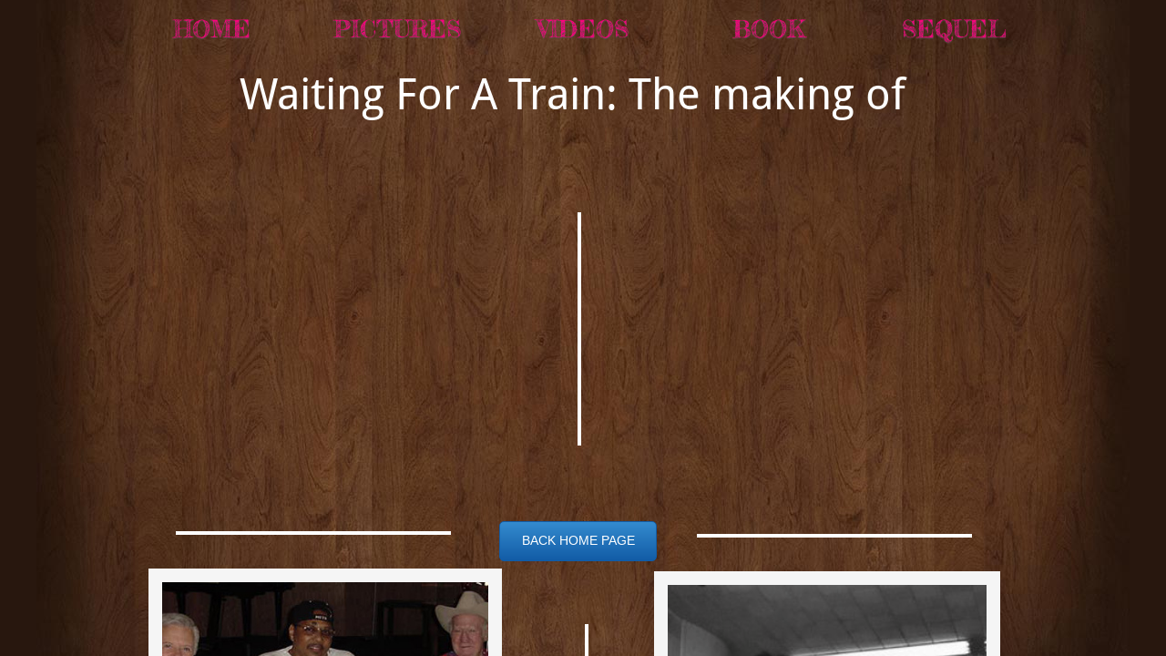

--- FILE ---
content_type: text/html; charset=utf-8
request_url: http://www.jimmierodgerssaga.com/making-of.html
body_size: 9805
content:
 <!DOCTYPE html><html lang="en" dir="ltr" data-tcc-ignore=""><head><title>Making Of</title><meta http-equiv="content-type" content="text/html; charset=UTF-8"><meta http-equiv="X-UA-Compatible" content="IE=edge,chrome=1"><link rel="stylesheet" type="text/css" href="site.css?v="><script> if (typeof ($sf) === "undefined") { $sf = { baseUrl: "https://img1.wsimg.com/wst/v7/WSB7_J_20251020_0854_WSB-20593_6210/v2", skin: "app", preload: 0, require: { jquery: "https://img1.wsimg.com/wst/v7/WSB7_J_20251020_0854_WSB-20593_6210/v2/libs/jquery/jq.js", paths: { "wsbcore": "common/wsb/core", "knockout": "libs/knockout/knockout" } } }; } </script><script id="duel" src="//img1.wsimg.com/starfield/duel/v2.5.8/duel.js?appid=O3BkA5J1#TzNCa0E1SjF2Mi41Ljdwcm9k"></script><script> define('jquery', ['jq!starfield/jquery.mod'], function(m) { return m; }); define('appconfig', [], { documentDownloadBaseUrl: 'https://nebula.wsimg.com' }); </script><meta http-equiv="Content-Location" content="making-of.html"><meta name="generator" content="Starfield Technologies; Go Daddy Website Builder 7.0.5350"><meta property="og:type" content="website"><meta property="og:title" content="Making Of"><meta property="og:site_name" content="Jimmie Rodgers Saga"><meta property="og:url" content="http://www.jimmierodgerssaga.com/making-of.html"><meta property="og:image" content="https://nebula.wsimg.com/08e13c195be8c95be5d7786506afbc81?AccessKeyId=1CA5A6EC4BDB70260820&disposition=0&alloworigin=1"></head><body><style data-inline-fonts>/* vietnamese */
@font-face {
  font-family: 'Allura';
  font-style: normal;
  font-weight: 400;
  src: url(https://img1.wsimg.com/gfonts/s/allura/v23/9oRPNYsQpS4zjuA_hAgWDto.woff2) format('woff2');
  unicode-range: U+0102-0103, U+0110-0111, U+0128-0129, U+0168-0169, U+01A0-01A1, U+01AF-01B0, U+0300-0301, U+0303-0304, U+0308-0309, U+0323, U+0329, U+1EA0-1EF9, U+20AB;
}
/* latin-ext */
@font-face {
  font-family: 'Allura';
  font-style: normal;
  font-weight: 400;
  src: url(https://img1.wsimg.com/gfonts/s/allura/v23/9oRPNYsQpS4zjuA_hQgWDto.woff2) format('woff2');
  unicode-range: U+0100-02BA, U+02BD-02C5, U+02C7-02CC, U+02CE-02D7, U+02DD-02FF, U+0304, U+0308, U+0329, U+1D00-1DBF, U+1E00-1E9F, U+1EF2-1EFF, U+2020, U+20A0-20AB, U+20AD-20C0, U+2113, U+2C60-2C7F, U+A720-A7FF;
}
/* latin */
@font-face {
  font-family: 'Allura';
  font-style: normal;
  font-weight: 400;
  src: url(https://img1.wsimg.com/gfonts/s/allura/v23/9oRPNYsQpS4zjuA_iwgW.woff2) format('woff2');
  unicode-range: U+0000-00FF, U+0131, U+0152-0153, U+02BB-02BC, U+02C6, U+02DA, U+02DC, U+0304, U+0308, U+0329, U+2000-206F, U+20AC, U+2122, U+2191, U+2193, U+2212, U+2215, U+FEFF, U+FFFD;
}
/* cyrillic */
@font-face {
  font-family: 'Amatic SC';
  font-style: normal;
  font-weight: 400;
  src: url(https://img1.wsimg.com/gfonts/s/amaticsc/v28/TUZyzwprpvBS1izr_vOEDuSfQZQ.woff2) format('woff2');
  unicode-range: U+0301, U+0400-045F, U+0490-0491, U+04B0-04B1, U+2116;
}
/* hebrew */
@font-face {
  font-family: 'Amatic SC';
  font-style: normal;
  font-weight: 400;
  src: url(https://img1.wsimg.com/gfonts/s/amaticsc/v28/TUZyzwprpvBS1izr_vOECOSfQZQ.woff2) format('woff2');
  unicode-range: U+0307-0308, U+0590-05FF, U+200C-2010, U+20AA, U+25CC, U+FB1D-FB4F;
}
/* vietnamese */
@font-face {
  font-family: 'Amatic SC';
  font-style: normal;
  font-weight: 400;
  src: url(https://img1.wsimg.com/gfonts/s/amaticsc/v28/TUZyzwprpvBS1izr_vOEBeSfQZQ.woff2) format('woff2');
  unicode-range: U+0102-0103, U+0110-0111, U+0128-0129, U+0168-0169, U+01A0-01A1, U+01AF-01B0, U+0300-0301, U+0303-0304, U+0308-0309, U+0323, U+0329, U+1EA0-1EF9, U+20AB;
}
/* latin-ext */
@font-face {
  font-family: 'Amatic SC';
  font-style: normal;
  font-weight: 400;
  src: url(https://img1.wsimg.com/gfonts/s/amaticsc/v28/TUZyzwprpvBS1izr_vOEBOSfQZQ.woff2) format('woff2');
  unicode-range: U+0100-02BA, U+02BD-02C5, U+02C7-02CC, U+02CE-02D7, U+02DD-02FF, U+0304, U+0308, U+0329, U+1D00-1DBF, U+1E00-1E9F, U+1EF2-1EFF, U+2020, U+20A0-20AB, U+20AD-20C0, U+2113, U+2C60-2C7F, U+A720-A7FF;
}
/* latin */
@font-face {
  font-family: 'Amatic SC';
  font-style: normal;
  font-weight: 400;
  src: url(https://img1.wsimg.com/gfonts/s/amaticsc/v28/TUZyzwprpvBS1izr_vOECuSf.woff2) format('woff2');
  unicode-range: U+0000-00FF, U+0131, U+0152-0153, U+02BB-02BC, U+02C6, U+02DA, U+02DC, U+0304, U+0308, U+0329, U+2000-206F, U+20AC, U+2122, U+2191, U+2193, U+2212, U+2215, U+FEFF, U+FFFD;
}
/* vietnamese */
@font-face {
  font-family: 'Arizonia';
  font-style: normal;
  font-weight: 400;
  src: url(https://img1.wsimg.com/gfonts/s/arizonia/v23/neIIzCemt4A5qa7mv5WOFqwKUQ.woff2) format('woff2');
  unicode-range: U+0102-0103, U+0110-0111, U+0128-0129, U+0168-0169, U+01A0-01A1, U+01AF-01B0, U+0300-0301, U+0303-0304, U+0308-0309, U+0323, U+0329, U+1EA0-1EF9, U+20AB;
}
/* latin-ext */
@font-face {
  font-family: 'Arizonia';
  font-style: normal;
  font-weight: 400;
  src: url(https://img1.wsimg.com/gfonts/s/arizonia/v23/neIIzCemt4A5qa7mv5WPFqwKUQ.woff2) format('woff2');
  unicode-range: U+0100-02BA, U+02BD-02C5, U+02C7-02CC, U+02CE-02D7, U+02DD-02FF, U+0304, U+0308, U+0329, U+1D00-1DBF, U+1E00-1E9F, U+1EF2-1EFF, U+2020, U+20A0-20AB, U+20AD-20C0, U+2113, U+2C60-2C7F, U+A720-A7FF;
}
/* latin */
@font-face {
  font-family: 'Arizonia';
  font-style: normal;
  font-weight: 400;
  src: url(https://img1.wsimg.com/gfonts/s/arizonia/v23/neIIzCemt4A5qa7mv5WBFqw.woff2) format('woff2');
  unicode-range: U+0000-00FF, U+0131, U+0152-0153, U+02BB-02BC, U+02C6, U+02DA, U+02DC, U+0304, U+0308, U+0329, U+2000-206F, U+20AC, U+2122, U+2191, U+2193, U+2212, U+2215, U+FEFF, U+FFFD;
}
/* latin */
@font-face {
  font-family: 'Averia Sans Libre';
  font-style: normal;
  font-weight: 400;
  src: url(https://img1.wsimg.com/gfonts/s/averiasanslibre/v20/ga6XaxZG_G5OvCf_rt7FH3B6BHLMEdVOEoI.woff2) format('woff2');
  unicode-range: U+0000-00FF, U+0131, U+0152-0153, U+02BB-02BC, U+02C6, U+02DA, U+02DC, U+0304, U+0308, U+0329, U+2000-206F, U+20AC, U+2122, U+2191, U+2193, U+2212, U+2215, U+FEFF, U+FFFD;
}
/* latin */
@font-face {
  font-family: 'Cabin Sketch';
  font-style: normal;
  font-weight: 400;
  src: url(https://img1.wsimg.com/gfonts/s/cabinsketch/v23/QGYpz_kZZAGCONcK2A4bGOj8mNhN.woff2) format('woff2');
  unicode-range: U+0000-00FF, U+0131, U+0152-0153, U+02BB-02BC, U+02C6, U+02DA, U+02DC, U+0304, U+0308, U+0329, U+2000-206F, U+20AC, U+2122, U+2191, U+2193, U+2212, U+2215, U+FEFF, U+FFFD;
}
/* vietnamese */
@font-face {
  font-family: 'Francois One';
  font-style: normal;
  font-weight: 400;
  src: url(https://img1.wsimg.com/gfonts/s/francoisone/v22/_Xmr-H4zszafZw3A-KPSZut9zgiRi_Y.woff2) format('woff2');
  unicode-range: U+0102-0103, U+0110-0111, U+0128-0129, U+0168-0169, U+01A0-01A1, U+01AF-01B0, U+0300-0301, U+0303-0304, U+0308-0309, U+0323, U+0329, U+1EA0-1EF9, U+20AB;
}
/* latin-ext */
@font-face {
  font-family: 'Francois One';
  font-style: normal;
  font-weight: 400;
  src: url(https://img1.wsimg.com/gfonts/s/francoisone/v22/_Xmr-H4zszafZw3A-KPSZut9zwiRi_Y.woff2) format('woff2');
  unicode-range: U+0100-02BA, U+02BD-02C5, U+02C7-02CC, U+02CE-02D7, U+02DD-02FF, U+0304, U+0308, U+0329, U+1D00-1DBF, U+1E00-1E9F, U+1EF2-1EFF, U+2020, U+20A0-20AB, U+20AD-20C0, U+2113, U+2C60-2C7F, U+A720-A7FF;
}
/* latin */
@font-face {
  font-family: 'Francois One';
  font-style: normal;
  font-weight: 400;
  src: url(https://img1.wsimg.com/gfonts/s/francoisone/v22/_Xmr-H4zszafZw3A-KPSZut9wQiR.woff2) format('woff2');
  unicode-range: U+0000-00FF, U+0131, U+0152-0153, U+02BB-02BC, U+02C6, U+02DA, U+02DC, U+0304, U+0308, U+0329, U+2000-206F, U+20AC, U+2122, U+2191, U+2193, U+2212, U+2215, U+FEFF, U+FFFD;
}
/* latin-ext */
@font-face {
  font-family: 'Fredericka the Great';
  font-style: normal;
  font-weight: 400;
  src: url(https://img1.wsimg.com/gfonts/s/frederickathegreat/v23/9Bt33CxNwt7aOctW2xjbCstzwVKsIBVV--StxbcVcg.woff2) format('woff2');
  unicode-range: U+0100-02BA, U+02BD-02C5, U+02C7-02CC, U+02CE-02D7, U+02DD-02FF, U+0304, U+0308, U+0329, U+1D00-1DBF, U+1E00-1E9F, U+1EF2-1EFF, U+2020, U+20A0-20AB, U+20AD-20C0, U+2113, U+2C60-2C7F, U+A720-A7FF;
}
/* latin */
@font-face {
  font-family: 'Fredericka the Great';
  font-style: normal;
  font-weight: 400;
  src: url(https://img1.wsimg.com/gfonts/s/frederickathegreat/v23/9Bt33CxNwt7aOctW2xjbCstzwVKsIBVV--Sjxbc.woff2) format('woff2');
  unicode-range: U+0000-00FF, U+0131, U+0152-0153, U+02BB-02BC, U+02C6, U+02DA, U+02DC, U+0304, U+0308, U+0329, U+2000-206F, U+20AC, U+2122, U+2191, U+2193, U+2212, U+2215, U+FEFF, U+FFFD;
}
/* latin */
@font-face {
  font-family: 'Jacques Francois Shadow';
  font-style: normal;
  font-weight: 400;
  src: url(https://img1.wsimg.com/gfonts/s/jacquesfrancoisshadow/v27/KR1FBtOz8PKTMk-kqdkLVrvR0ECFrB6Pin-2_p8Suno.woff2) format('woff2');
  unicode-range: U+0000-00FF, U+0131, U+0152-0153, U+02BB-02BC, U+02C6, U+02DA, U+02DC, U+0304, U+0308, U+0329, U+2000-206F, U+20AC, U+2122, U+2191, U+2193, U+2212, U+2215, U+FEFF, U+FFFD;
}
/* latin */
@font-face {
  font-family: 'Josefin Slab';
  font-style: normal;
  font-weight: 400;
  src: url(https://img1.wsimg.com/gfonts/s/josefinslab/v29/lW-swjwOK3Ps5GSJlNNkMalNpiZe_ldbOR4W71msR349Kg.woff2) format('woff2');
  unicode-range: U+0000-00FF, U+0131, U+0152-0153, U+02BB-02BC, U+02C6, U+02DA, U+02DC, U+0304, U+0308, U+0329, U+2000-206F, U+20AC, U+2122, U+2191, U+2193, U+2212, U+2215, U+FEFF, U+FFFD;
}
/* latin-ext */
@font-face {
  font-family: 'Kaushan Script';
  font-style: normal;
  font-weight: 400;
  src: url(https://img1.wsimg.com/gfonts/s/kaushanscript/v19/vm8vdRfvXFLG3OLnsO15WYS5DG72wNJHMw.woff2) format('woff2');
  unicode-range: U+0100-02BA, U+02BD-02C5, U+02C7-02CC, U+02CE-02D7, U+02DD-02FF, U+0304, U+0308, U+0329, U+1D00-1DBF, U+1E00-1E9F, U+1EF2-1EFF, U+2020, U+20A0-20AB, U+20AD-20C0, U+2113, U+2C60-2C7F, U+A720-A7FF;
}
/* latin */
@font-face {
  font-family: 'Kaushan Script';
  font-style: normal;
  font-weight: 400;
  src: url(https://img1.wsimg.com/gfonts/s/kaushanscript/v19/vm8vdRfvXFLG3OLnsO15WYS5DG74wNI.woff2) format('woff2');
  unicode-range: U+0000-00FF, U+0131, U+0152-0153, U+02BB-02BC, U+02C6, U+02DA, U+02DC, U+0304, U+0308, U+0329, U+2000-206F, U+20AC, U+2122, U+2191, U+2193, U+2212, U+2215, U+FEFF, U+FFFD;
}
/* latin-ext */
@font-face {
  font-family: 'Love Ya Like A Sister';
  font-style: normal;
  font-weight: 400;
  src: url(https://img1.wsimg.com/gfonts/s/loveyalikeasister/v23/R70EjzUBlOqPeouhFDfR80-0FhOqJubN-BeL-3xdgGE.woff2) format('woff2');
  unicode-range: U+0100-02BA, U+02BD-02C5, U+02C7-02CC, U+02CE-02D7, U+02DD-02FF, U+0304, U+0308, U+0329, U+1D00-1DBF, U+1E00-1E9F, U+1EF2-1EFF, U+2020, U+20A0-20AB, U+20AD-20C0, U+2113, U+2C60-2C7F, U+A720-A7FF;
}
/* latin */
@font-face {
  font-family: 'Love Ya Like A Sister';
  font-style: normal;
  font-weight: 400;
  src: url(https://img1.wsimg.com/gfonts/s/loveyalikeasister/v23/R70EjzUBlOqPeouhFDfR80-0FhOqJubN-BeL9Xxd.woff2) format('woff2');
  unicode-range: U+0000-00FF, U+0131, U+0152-0153, U+02BB-02BC, U+02C6, U+02DA, U+02DC, U+0304, U+0308, U+0329, U+2000-206F, U+20AC, U+2122, U+2191, U+2193, U+2212, U+2215, U+FEFF, U+FFFD;
}
/* cyrillic-ext */
@font-face {
  font-family: 'Merriweather';
  font-style: normal;
  font-weight: 400;
  font-stretch: 100%;
  src: url(https://img1.wsimg.com/gfonts/s/merriweather/v33/u-4D0qyriQwlOrhSvowK_l5UcA6zuSYEqOzpPe3HOZJ5eX1WtLaQwmYiScCmDxhtNOKl8yDr3icaGV31GvU.woff2) format('woff2');
  unicode-range: U+0460-052F, U+1C80-1C8A, U+20B4, U+2DE0-2DFF, U+A640-A69F, U+FE2E-FE2F;
}
/* cyrillic */
@font-face {
  font-family: 'Merriweather';
  font-style: normal;
  font-weight: 400;
  font-stretch: 100%;
  src: url(https://img1.wsimg.com/gfonts/s/merriweather/v33/u-4D0qyriQwlOrhSvowK_l5UcA6zuSYEqOzpPe3HOZJ5eX1WtLaQwmYiScCmDxhtNOKl8yDr3icaEF31GvU.woff2) format('woff2');
  unicode-range: U+0301, U+0400-045F, U+0490-0491, U+04B0-04B1, U+2116;
}
/* vietnamese */
@font-face {
  font-family: 'Merriweather';
  font-style: normal;
  font-weight: 400;
  font-stretch: 100%;
  src: url(https://img1.wsimg.com/gfonts/s/merriweather/v33/u-4D0qyriQwlOrhSvowK_l5UcA6zuSYEqOzpPe3HOZJ5eX1WtLaQwmYiScCmDxhtNOKl8yDr3icaG131GvU.woff2) format('woff2');
  unicode-range: U+0102-0103, U+0110-0111, U+0128-0129, U+0168-0169, U+01A0-01A1, U+01AF-01B0, U+0300-0301, U+0303-0304, U+0308-0309, U+0323, U+0329, U+1EA0-1EF9, U+20AB;
}
/* latin-ext */
@font-face {
  font-family: 'Merriweather';
  font-style: normal;
  font-weight: 400;
  font-stretch: 100%;
  src: url(https://img1.wsimg.com/gfonts/s/merriweather/v33/u-4D0qyriQwlOrhSvowK_l5UcA6zuSYEqOzpPe3HOZJ5eX1WtLaQwmYiScCmDxhtNOKl8yDr3icaGl31GvU.woff2) format('woff2');
  unicode-range: U+0100-02BA, U+02BD-02C5, U+02C7-02CC, U+02CE-02D7, U+02DD-02FF, U+0304, U+0308, U+0329, U+1D00-1DBF, U+1E00-1E9F, U+1EF2-1EFF, U+2020, U+20A0-20AB, U+20AD-20C0, U+2113, U+2C60-2C7F, U+A720-A7FF;
}
/* latin */
@font-face {
  font-family: 'Merriweather';
  font-style: normal;
  font-weight: 400;
  font-stretch: 100%;
  src: url(https://img1.wsimg.com/gfonts/s/merriweather/v33/u-4D0qyriQwlOrhSvowK_l5UcA6zuSYEqOzpPe3HOZJ5eX1WtLaQwmYiScCmDxhtNOKl8yDr3icaFF31.woff2) format('woff2');
  unicode-range: U+0000-00FF, U+0131, U+0152-0153, U+02BB-02BC, U+02C6, U+02DA, U+02DC, U+0304, U+0308, U+0329, U+2000-206F, U+20AC, U+2122, U+2191, U+2193, U+2212, U+2215, U+FEFF, U+FFFD;
}
/* latin-ext */
@font-face {
  font-family: 'Offside';
  font-style: normal;
  font-weight: 400;
  src: url(https://img1.wsimg.com/gfonts/s/offside/v26/HI_KiYMWKa9QrAykc5joR6-d.woff2) format('woff2');
  unicode-range: U+0100-02BA, U+02BD-02C5, U+02C7-02CC, U+02CE-02D7, U+02DD-02FF, U+0304, U+0308, U+0329, U+1D00-1DBF, U+1E00-1E9F, U+1EF2-1EFF, U+2020, U+20A0-20AB, U+20AD-20C0, U+2113, U+2C60-2C7F, U+A720-A7FF;
}
/* latin */
@font-face {
  font-family: 'Offside';
  font-style: normal;
  font-weight: 400;
  src: url(https://img1.wsimg.com/gfonts/s/offside/v26/HI_KiYMWKa9QrAykc5boRw.woff2) format('woff2');
  unicode-range: U+0000-00FF, U+0131, U+0152-0153, U+02BB-02BC, U+02C6, U+02DA, U+02DC, U+0304, U+0308, U+0329, U+2000-206F, U+20AC, U+2122, U+2191, U+2193, U+2212, U+2215, U+FEFF, U+FFFD;
}
/* cyrillic-ext */
@font-face {
  font-family: 'Open Sans';
  font-style: normal;
  font-weight: 400;
  font-stretch: 100%;
  src: url(https://img1.wsimg.com/gfonts/s/opensans/v44/memSYaGs126MiZpBA-UvWbX2vVnXBbObj2OVZyOOSr4dVJWUgsjZ0B4taVIGxA.woff2) format('woff2');
  unicode-range: U+0460-052F, U+1C80-1C8A, U+20B4, U+2DE0-2DFF, U+A640-A69F, U+FE2E-FE2F;
}
/* cyrillic */
@font-face {
  font-family: 'Open Sans';
  font-style: normal;
  font-weight: 400;
  font-stretch: 100%;
  src: url(https://img1.wsimg.com/gfonts/s/opensans/v44/memSYaGs126MiZpBA-UvWbX2vVnXBbObj2OVZyOOSr4dVJWUgsjZ0B4kaVIGxA.woff2) format('woff2');
  unicode-range: U+0301, U+0400-045F, U+0490-0491, U+04B0-04B1, U+2116;
}
/* greek-ext */
@font-face {
  font-family: 'Open Sans';
  font-style: normal;
  font-weight: 400;
  font-stretch: 100%;
  src: url(https://img1.wsimg.com/gfonts/s/opensans/v44/memSYaGs126MiZpBA-UvWbX2vVnXBbObj2OVZyOOSr4dVJWUgsjZ0B4saVIGxA.woff2) format('woff2');
  unicode-range: U+1F00-1FFF;
}
/* greek */
@font-face {
  font-family: 'Open Sans';
  font-style: normal;
  font-weight: 400;
  font-stretch: 100%;
  src: url(https://img1.wsimg.com/gfonts/s/opensans/v44/memSYaGs126MiZpBA-UvWbX2vVnXBbObj2OVZyOOSr4dVJWUgsjZ0B4jaVIGxA.woff2) format('woff2');
  unicode-range: U+0370-0377, U+037A-037F, U+0384-038A, U+038C, U+038E-03A1, U+03A3-03FF;
}
/* hebrew */
@font-face {
  font-family: 'Open Sans';
  font-style: normal;
  font-weight: 400;
  font-stretch: 100%;
  src: url(https://img1.wsimg.com/gfonts/s/opensans/v44/memSYaGs126MiZpBA-UvWbX2vVnXBbObj2OVZyOOSr4dVJWUgsjZ0B4iaVIGxA.woff2) format('woff2');
  unicode-range: U+0307-0308, U+0590-05FF, U+200C-2010, U+20AA, U+25CC, U+FB1D-FB4F;
}
/* math */
@font-face {
  font-family: 'Open Sans';
  font-style: normal;
  font-weight: 400;
  font-stretch: 100%;
  src: url(https://img1.wsimg.com/gfonts/s/opensans/v44/memSYaGs126MiZpBA-UvWbX2vVnXBbObj2OVZyOOSr4dVJWUgsjZ0B5caVIGxA.woff2) format('woff2');
  unicode-range: U+0302-0303, U+0305, U+0307-0308, U+0310, U+0312, U+0315, U+031A, U+0326-0327, U+032C, U+032F-0330, U+0332-0333, U+0338, U+033A, U+0346, U+034D, U+0391-03A1, U+03A3-03A9, U+03B1-03C9, U+03D1, U+03D5-03D6, U+03F0-03F1, U+03F4-03F5, U+2016-2017, U+2034-2038, U+203C, U+2040, U+2043, U+2047, U+2050, U+2057, U+205F, U+2070-2071, U+2074-208E, U+2090-209C, U+20D0-20DC, U+20E1, U+20E5-20EF, U+2100-2112, U+2114-2115, U+2117-2121, U+2123-214F, U+2190, U+2192, U+2194-21AE, U+21B0-21E5, U+21F1-21F2, U+21F4-2211, U+2213-2214, U+2216-22FF, U+2308-230B, U+2310, U+2319, U+231C-2321, U+2336-237A, U+237C, U+2395, U+239B-23B7, U+23D0, U+23DC-23E1, U+2474-2475, U+25AF, U+25B3, U+25B7, U+25BD, U+25C1, U+25CA, U+25CC, U+25FB, U+266D-266F, U+27C0-27FF, U+2900-2AFF, U+2B0E-2B11, U+2B30-2B4C, U+2BFE, U+3030, U+FF5B, U+FF5D, U+1D400-1D7FF, U+1EE00-1EEFF;
}
/* symbols */
@font-face {
  font-family: 'Open Sans';
  font-style: normal;
  font-weight: 400;
  font-stretch: 100%;
  src: url(https://img1.wsimg.com/gfonts/s/opensans/v44/memSYaGs126MiZpBA-UvWbX2vVnXBbObj2OVZyOOSr4dVJWUgsjZ0B5OaVIGxA.woff2) format('woff2');
  unicode-range: U+0001-000C, U+000E-001F, U+007F-009F, U+20DD-20E0, U+20E2-20E4, U+2150-218F, U+2190, U+2192, U+2194-2199, U+21AF, U+21E6-21F0, U+21F3, U+2218-2219, U+2299, U+22C4-22C6, U+2300-243F, U+2440-244A, U+2460-24FF, U+25A0-27BF, U+2800-28FF, U+2921-2922, U+2981, U+29BF, U+29EB, U+2B00-2BFF, U+4DC0-4DFF, U+FFF9-FFFB, U+10140-1018E, U+10190-1019C, U+101A0, U+101D0-101FD, U+102E0-102FB, U+10E60-10E7E, U+1D2C0-1D2D3, U+1D2E0-1D37F, U+1F000-1F0FF, U+1F100-1F1AD, U+1F1E6-1F1FF, U+1F30D-1F30F, U+1F315, U+1F31C, U+1F31E, U+1F320-1F32C, U+1F336, U+1F378, U+1F37D, U+1F382, U+1F393-1F39F, U+1F3A7-1F3A8, U+1F3AC-1F3AF, U+1F3C2, U+1F3C4-1F3C6, U+1F3CA-1F3CE, U+1F3D4-1F3E0, U+1F3ED, U+1F3F1-1F3F3, U+1F3F5-1F3F7, U+1F408, U+1F415, U+1F41F, U+1F426, U+1F43F, U+1F441-1F442, U+1F444, U+1F446-1F449, U+1F44C-1F44E, U+1F453, U+1F46A, U+1F47D, U+1F4A3, U+1F4B0, U+1F4B3, U+1F4B9, U+1F4BB, U+1F4BF, U+1F4C8-1F4CB, U+1F4D6, U+1F4DA, U+1F4DF, U+1F4E3-1F4E6, U+1F4EA-1F4ED, U+1F4F7, U+1F4F9-1F4FB, U+1F4FD-1F4FE, U+1F503, U+1F507-1F50B, U+1F50D, U+1F512-1F513, U+1F53E-1F54A, U+1F54F-1F5FA, U+1F610, U+1F650-1F67F, U+1F687, U+1F68D, U+1F691, U+1F694, U+1F698, U+1F6AD, U+1F6B2, U+1F6B9-1F6BA, U+1F6BC, U+1F6C6-1F6CF, U+1F6D3-1F6D7, U+1F6E0-1F6EA, U+1F6F0-1F6F3, U+1F6F7-1F6FC, U+1F700-1F7FF, U+1F800-1F80B, U+1F810-1F847, U+1F850-1F859, U+1F860-1F887, U+1F890-1F8AD, U+1F8B0-1F8BB, U+1F8C0-1F8C1, U+1F900-1F90B, U+1F93B, U+1F946, U+1F984, U+1F996, U+1F9E9, U+1FA00-1FA6F, U+1FA70-1FA7C, U+1FA80-1FA89, U+1FA8F-1FAC6, U+1FACE-1FADC, U+1FADF-1FAE9, U+1FAF0-1FAF8, U+1FB00-1FBFF;
}
/* vietnamese */
@font-face {
  font-family: 'Open Sans';
  font-style: normal;
  font-weight: 400;
  font-stretch: 100%;
  src: url(https://img1.wsimg.com/gfonts/s/opensans/v44/memSYaGs126MiZpBA-UvWbX2vVnXBbObj2OVZyOOSr4dVJWUgsjZ0B4vaVIGxA.woff2) format('woff2');
  unicode-range: U+0102-0103, U+0110-0111, U+0128-0129, U+0168-0169, U+01A0-01A1, U+01AF-01B0, U+0300-0301, U+0303-0304, U+0308-0309, U+0323, U+0329, U+1EA0-1EF9, U+20AB;
}
/* latin-ext */
@font-face {
  font-family: 'Open Sans';
  font-style: normal;
  font-weight: 400;
  font-stretch: 100%;
  src: url(https://img1.wsimg.com/gfonts/s/opensans/v44/memSYaGs126MiZpBA-UvWbX2vVnXBbObj2OVZyOOSr4dVJWUgsjZ0B4uaVIGxA.woff2) format('woff2');
  unicode-range: U+0100-02BA, U+02BD-02C5, U+02C7-02CC, U+02CE-02D7, U+02DD-02FF, U+0304, U+0308, U+0329, U+1D00-1DBF, U+1E00-1E9F, U+1EF2-1EFF, U+2020, U+20A0-20AB, U+20AD-20C0, U+2113, U+2C60-2C7F, U+A720-A7FF;
}
/* latin */
@font-face {
  font-family: 'Open Sans';
  font-style: normal;
  font-weight: 400;
  font-stretch: 100%;
  src: url(https://img1.wsimg.com/gfonts/s/opensans/v44/memSYaGs126MiZpBA-UvWbX2vVnXBbObj2OVZyOOSr4dVJWUgsjZ0B4gaVI.woff2) format('woff2');
  unicode-range: U+0000-00FF, U+0131, U+0152-0153, U+02BB-02BC, U+02C6, U+02DA, U+02DC, U+0304, U+0308, U+0329, U+2000-206F, U+20AC, U+2122, U+2191, U+2193, U+2212, U+2215, U+FEFF, U+FFFD;
}
/* cyrillic-ext */
@font-face {
  font-family: 'Oswald';
  font-style: normal;
  font-weight: 400;
  src: url(https://img1.wsimg.com/gfonts/s/oswald/v57/TK3_WkUHHAIjg75cFRf3bXL8LICs1_FvsUtiZTaR.woff2) format('woff2');
  unicode-range: U+0460-052F, U+1C80-1C8A, U+20B4, U+2DE0-2DFF, U+A640-A69F, U+FE2E-FE2F;
}
/* cyrillic */
@font-face {
  font-family: 'Oswald';
  font-style: normal;
  font-weight: 400;
  src: url(https://img1.wsimg.com/gfonts/s/oswald/v57/TK3_WkUHHAIjg75cFRf3bXL8LICs1_FvsUJiZTaR.woff2) format('woff2');
  unicode-range: U+0301, U+0400-045F, U+0490-0491, U+04B0-04B1, U+2116;
}
/* vietnamese */
@font-face {
  font-family: 'Oswald';
  font-style: normal;
  font-weight: 400;
  src: url(https://img1.wsimg.com/gfonts/s/oswald/v57/TK3_WkUHHAIjg75cFRf3bXL8LICs1_FvsUliZTaR.woff2) format('woff2');
  unicode-range: U+0102-0103, U+0110-0111, U+0128-0129, U+0168-0169, U+01A0-01A1, U+01AF-01B0, U+0300-0301, U+0303-0304, U+0308-0309, U+0323, U+0329, U+1EA0-1EF9, U+20AB;
}
/* latin-ext */
@font-face {
  font-family: 'Oswald';
  font-style: normal;
  font-weight: 400;
  src: url(https://img1.wsimg.com/gfonts/s/oswald/v57/TK3_WkUHHAIjg75cFRf3bXL8LICs1_FvsUhiZTaR.woff2) format('woff2');
  unicode-range: U+0100-02BA, U+02BD-02C5, U+02C7-02CC, U+02CE-02D7, U+02DD-02FF, U+0304, U+0308, U+0329, U+1D00-1DBF, U+1E00-1E9F, U+1EF2-1EFF, U+2020, U+20A0-20AB, U+20AD-20C0, U+2113, U+2C60-2C7F, U+A720-A7FF;
}
/* latin */
@font-face {
  font-family: 'Oswald';
  font-style: normal;
  font-weight: 400;
  src: url(https://img1.wsimg.com/gfonts/s/oswald/v57/TK3_WkUHHAIjg75cFRf3bXL8LICs1_FvsUZiZQ.woff2) format('woff2');
  unicode-range: U+0000-00FF, U+0131, U+0152-0153, U+02BB-02BC, U+02C6, U+02DA, U+02DC, U+0304, U+0308, U+0329, U+2000-206F, U+20AC, U+2122, U+2191, U+2193, U+2212, U+2215, U+FEFF, U+FFFD;
}
/* latin-ext */
@font-face {
  font-family: 'Over the Rainbow';
  font-style: normal;
  font-weight: 400;
  src: url(https://img1.wsimg.com/gfonts/s/overtherainbow/v23/11haGoXG1k_HKhMLUWz7Mc7vvW5ulvqs9eA2.woff2) format('woff2');
  unicode-range: U+0100-02BA, U+02BD-02C5, U+02C7-02CC, U+02CE-02D7, U+02DD-02FF, U+0304, U+0308, U+0329, U+1D00-1DBF, U+1E00-1E9F, U+1EF2-1EFF, U+2020, U+20A0-20AB, U+20AD-20C0, U+2113, U+2C60-2C7F, U+A720-A7FF;
}
/* latin */
@font-face {
  font-family: 'Over the Rainbow';
  font-style: normal;
  font-weight: 400;
  src: url(https://img1.wsimg.com/gfonts/s/overtherainbow/v23/11haGoXG1k_HKhMLUWz7Mc7vvW5ulvSs9Q.woff2) format('woff2');
  unicode-range: U+0000-00FF, U+0131, U+0152-0153, U+02BB-02BC, U+02C6, U+02DA, U+02DC, U+0304, U+0308, U+0329, U+2000-206F, U+20AC, U+2122, U+2191, U+2193, U+2212, U+2215, U+FEFF, U+FFFD;
}
/* cyrillic-ext */
@font-face {
  font-family: 'Pacifico';
  font-style: normal;
  font-weight: 400;
  src: url(https://img1.wsimg.com/gfonts/s/pacifico/v23/FwZY7-Qmy14u9lezJ-6K6MmTpA.woff2) format('woff2');
  unicode-range: U+0460-052F, U+1C80-1C8A, U+20B4, U+2DE0-2DFF, U+A640-A69F, U+FE2E-FE2F;
}
/* cyrillic */
@font-face {
  font-family: 'Pacifico';
  font-style: normal;
  font-weight: 400;
  src: url(https://img1.wsimg.com/gfonts/s/pacifico/v23/FwZY7-Qmy14u9lezJ-6D6MmTpA.woff2) format('woff2');
  unicode-range: U+0301, U+0400-045F, U+0490-0491, U+04B0-04B1, U+2116;
}
/* vietnamese */
@font-face {
  font-family: 'Pacifico';
  font-style: normal;
  font-weight: 400;
  src: url(https://img1.wsimg.com/gfonts/s/pacifico/v23/FwZY7-Qmy14u9lezJ-6I6MmTpA.woff2) format('woff2');
  unicode-range: U+0102-0103, U+0110-0111, U+0128-0129, U+0168-0169, U+01A0-01A1, U+01AF-01B0, U+0300-0301, U+0303-0304, U+0308-0309, U+0323, U+0329, U+1EA0-1EF9, U+20AB;
}
/* latin-ext */
@font-face {
  font-family: 'Pacifico';
  font-style: normal;
  font-weight: 400;
  src: url(https://img1.wsimg.com/gfonts/s/pacifico/v23/FwZY7-Qmy14u9lezJ-6J6MmTpA.woff2) format('woff2');
  unicode-range: U+0100-02BA, U+02BD-02C5, U+02C7-02CC, U+02CE-02D7, U+02DD-02FF, U+0304, U+0308, U+0329, U+1D00-1DBF, U+1E00-1E9F, U+1EF2-1EFF, U+2020, U+20A0-20AB, U+20AD-20C0, U+2113, U+2C60-2C7F, U+A720-A7FF;
}
/* latin */
@font-face {
  font-family: 'Pacifico';
  font-style: normal;
  font-weight: 400;
  src: url(https://img1.wsimg.com/gfonts/s/pacifico/v23/FwZY7-Qmy14u9lezJ-6H6Mk.woff2) format('woff2');
  unicode-range: U+0000-00FF, U+0131, U+0152-0153, U+02BB-02BC, U+02C6, U+02DA, U+02DC, U+0304, U+0308, U+0329, U+2000-206F, U+20AC, U+2122, U+2191, U+2193, U+2212, U+2215, U+FEFF, U+FFFD;
}
/* latin-ext */
@font-face {
  font-family: 'Romanesco';
  font-style: normal;
  font-weight: 400;
  src: url(https://img1.wsimg.com/gfonts/s/romanesco/v22/w8gYH2ozQOY7_r_J7mSX1XYKmOo.woff2) format('woff2');
  unicode-range: U+0100-02BA, U+02BD-02C5, U+02C7-02CC, U+02CE-02D7, U+02DD-02FF, U+0304, U+0308, U+0329, U+1D00-1DBF, U+1E00-1E9F, U+1EF2-1EFF, U+2020, U+20A0-20AB, U+20AD-20C0, U+2113, U+2C60-2C7F, U+A720-A7FF;
}
/* latin */
@font-face {
  font-family: 'Romanesco';
  font-style: normal;
  font-weight: 400;
  src: url(https://img1.wsimg.com/gfonts/s/romanesco/v22/w8gYH2ozQOY7_r_J7mSX23YK.woff2) format('woff2');
  unicode-range: U+0000-00FF, U+0131, U+0152-0153, U+02BB-02BC, U+02C6, U+02DA, U+02DC, U+0304, U+0308, U+0329, U+2000-206F, U+20AC, U+2122, U+2191, U+2193, U+2212, U+2215, U+FEFF, U+FFFD;
}
/* latin-ext */
@font-face {
  font-family: 'Sacramento';
  font-style: normal;
  font-weight: 400;
  src: url(https://img1.wsimg.com/gfonts/s/sacramento/v17/buEzpo6gcdjy0EiZMBUG4CMf_exL.woff2) format('woff2');
  unicode-range: U+0100-02BA, U+02BD-02C5, U+02C7-02CC, U+02CE-02D7, U+02DD-02FF, U+0304, U+0308, U+0329, U+1D00-1DBF, U+1E00-1E9F, U+1EF2-1EFF, U+2020, U+20A0-20AB, U+20AD-20C0, U+2113, U+2C60-2C7F, U+A720-A7FF;
}
/* latin */
@font-face {
  font-family: 'Sacramento';
  font-style: normal;
  font-weight: 400;
  src: url(https://img1.wsimg.com/gfonts/s/sacramento/v17/buEzpo6gcdjy0EiZMBUG4C0f_Q.woff2) format('woff2');
  unicode-range: U+0000-00FF, U+0131, U+0152-0153, U+02BB-02BC, U+02C6, U+02DA, U+02DC, U+0304, U+0308, U+0329, U+2000-206F, U+20AC, U+2122, U+2191, U+2193, U+2212, U+2215, U+FEFF, U+FFFD;
}
/* latin-ext */
@font-face {
  font-family: 'Seaweed Script';
  font-style: normal;
  font-weight: 400;
  src: url(https://img1.wsimg.com/gfonts/s/seaweedscript/v17/bx6cNx6Tne2pxOATYE8C_Rsoe3WA8qY2VQ.woff2) format('woff2');
  unicode-range: U+0100-02BA, U+02BD-02C5, U+02C7-02CC, U+02CE-02D7, U+02DD-02FF, U+0304, U+0308, U+0329, U+1D00-1DBF, U+1E00-1E9F, U+1EF2-1EFF, U+2020, U+20A0-20AB, U+20AD-20C0, U+2113, U+2C60-2C7F, U+A720-A7FF;
}
/* latin */
@font-face {
  font-family: 'Seaweed Script';
  font-style: normal;
  font-weight: 400;
  src: url(https://img1.wsimg.com/gfonts/s/seaweedscript/v17/bx6cNx6Tne2pxOATYE8C_Rsoe3WO8qY.woff2) format('woff2');
  unicode-range: U+0000-00FF, U+0131, U+0152-0153, U+02BB-02BC, U+02C6, U+02DA, U+02DC, U+0304, U+0308, U+0329, U+2000-206F, U+20AC, U+2122, U+2191, U+2193, U+2212, U+2215, U+FEFF, U+FFFD;
}
/* latin-ext */
@font-face {
  font-family: 'Special Elite';
  font-style: normal;
  font-weight: 400;
  src: url(https://img1.wsimg.com/gfonts/s/specialelite/v20/XLYgIZbkc4JPUL5CVArUVL0ntn4OSEFt.woff2) format('woff2');
  unicode-range: U+0100-02BA, U+02BD-02C5, U+02C7-02CC, U+02CE-02D7, U+02DD-02FF, U+0304, U+0308, U+0329, U+1D00-1DBF, U+1E00-1E9F, U+1EF2-1EFF, U+2020, U+20A0-20AB, U+20AD-20C0, U+2113, U+2C60-2C7F, U+A720-A7FF;
}
/* latin */
@font-face {
  font-family: 'Special Elite';
  font-style: normal;
  font-weight: 400;
  src: url(https://img1.wsimg.com/gfonts/s/specialelite/v20/XLYgIZbkc4JPUL5CVArUVL0ntnAOSA.woff2) format('woff2');
  unicode-range: U+0000-00FF, U+0131, U+0152-0153, U+02BB-02BC, U+02C6, U+02DA, U+02DC, U+0304, U+0308, U+0329, U+2000-206F, U+20AC, U+2122, U+2191, U+2193, U+2212, U+2215, U+FEFF, U+FFFD;
}

/* latin */
@font-face {
  font-family: 'Droid Sans';
  font-style: normal;
  font-weight: 400;
  src: url(https://img1.wsimg.com/gfonts/s/droidsans/v19/SlGVmQWMvZQIdix7AFxXkHNSbQ.woff2) format('woff2');
  unicode-range: U+0000-00FF, U+0131, U+0152-0153, U+02BB-02BC, U+02C6, U+02DA, U+02DC, U+0304, U+0308, U+0329, U+2000-206F, U+20AC, U+2122, U+2191, U+2193, U+2212, U+2215, U+FEFF, U+FFFD;
}
/* cyrillic-ext */
@font-face {
  font-family: 'Open Sans';
  font-style: normal;
  font-weight: 400;
  font-stretch: 100%;
  src: url(https://img1.wsimg.com/gfonts/s/opensans/v44/memSYaGs126MiZpBA-UvWbX2vVnXBbObj2OVZyOOSr4dVJWUgsjZ0B4taVIGxA.woff2) format('woff2');
  unicode-range: U+0460-052F, U+1C80-1C8A, U+20B4, U+2DE0-2DFF, U+A640-A69F, U+FE2E-FE2F;
}
/* cyrillic */
@font-face {
  font-family: 'Open Sans';
  font-style: normal;
  font-weight: 400;
  font-stretch: 100%;
  src: url(https://img1.wsimg.com/gfonts/s/opensans/v44/memSYaGs126MiZpBA-UvWbX2vVnXBbObj2OVZyOOSr4dVJWUgsjZ0B4kaVIGxA.woff2) format('woff2');
  unicode-range: U+0301, U+0400-045F, U+0490-0491, U+04B0-04B1, U+2116;
}
/* greek-ext */
@font-face {
  font-family: 'Open Sans';
  font-style: normal;
  font-weight: 400;
  font-stretch: 100%;
  src: url(https://img1.wsimg.com/gfonts/s/opensans/v44/memSYaGs126MiZpBA-UvWbX2vVnXBbObj2OVZyOOSr4dVJWUgsjZ0B4saVIGxA.woff2) format('woff2');
  unicode-range: U+1F00-1FFF;
}
/* greek */
@font-face {
  font-family: 'Open Sans';
  font-style: normal;
  font-weight: 400;
  font-stretch: 100%;
  src: url(https://img1.wsimg.com/gfonts/s/opensans/v44/memSYaGs126MiZpBA-UvWbX2vVnXBbObj2OVZyOOSr4dVJWUgsjZ0B4jaVIGxA.woff2) format('woff2');
  unicode-range: U+0370-0377, U+037A-037F, U+0384-038A, U+038C, U+038E-03A1, U+03A3-03FF;
}
/* hebrew */
@font-face {
  font-family: 'Open Sans';
  font-style: normal;
  font-weight: 400;
  font-stretch: 100%;
  src: url(https://img1.wsimg.com/gfonts/s/opensans/v44/memSYaGs126MiZpBA-UvWbX2vVnXBbObj2OVZyOOSr4dVJWUgsjZ0B4iaVIGxA.woff2) format('woff2');
  unicode-range: U+0307-0308, U+0590-05FF, U+200C-2010, U+20AA, U+25CC, U+FB1D-FB4F;
}
/* math */
@font-face {
  font-family: 'Open Sans';
  font-style: normal;
  font-weight: 400;
  font-stretch: 100%;
  src: url(https://img1.wsimg.com/gfonts/s/opensans/v44/memSYaGs126MiZpBA-UvWbX2vVnXBbObj2OVZyOOSr4dVJWUgsjZ0B5caVIGxA.woff2) format('woff2');
  unicode-range: U+0302-0303, U+0305, U+0307-0308, U+0310, U+0312, U+0315, U+031A, U+0326-0327, U+032C, U+032F-0330, U+0332-0333, U+0338, U+033A, U+0346, U+034D, U+0391-03A1, U+03A3-03A9, U+03B1-03C9, U+03D1, U+03D5-03D6, U+03F0-03F1, U+03F4-03F5, U+2016-2017, U+2034-2038, U+203C, U+2040, U+2043, U+2047, U+2050, U+2057, U+205F, U+2070-2071, U+2074-208E, U+2090-209C, U+20D0-20DC, U+20E1, U+20E5-20EF, U+2100-2112, U+2114-2115, U+2117-2121, U+2123-214F, U+2190, U+2192, U+2194-21AE, U+21B0-21E5, U+21F1-21F2, U+21F4-2211, U+2213-2214, U+2216-22FF, U+2308-230B, U+2310, U+2319, U+231C-2321, U+2336-237A, U+237C, U+2395, U+239B-23B7, U+23D0, U+23DC-23E1, U+2474-2475, U+25AF, U+25B3, U+25B7, U+25BD, U+25C1, U+25CA, U+25CC, U+25FB, U+266D-266F, U+27C0-27FF, U+2900-2AFF, U+2B0E-2B11, U+2B30-2B4C, U+2BFE, U+3030, U+FF5B, U+FF5D, U+1D400-1D7FF, U+1EE00-1EEFF;
}
/* symbols */
@font-face {
  font-family: 'Open Sans';
  font-style: normal;
  font-weight: 400;
  font-stretch: 100%;
  src: url(https://img1.wsimg.com/gfonts/s/opensans/v44/memSYaGs126MiZpBA-UvWbX2vVnXBbObj2OVZyOOSr4dVJWUgsjZ0B5OaVIGxA.woff2) format('woff2');
  unicode-range: U+0001-000C, U+000E-001F, U+007F-009F, U+20DD-20E0, U+20E2-20E4, U+2150-218F, U+2190, U+2192, U+2194-2199, U+21AF, U+21E6-21F0, U+21F3, U+2218-2219, U+2299, U+22C4-22C6, U+2300-243F, U+2440-244A, U+2460-24FF, U+25A0-27BF, U+2800-28FF, U+2921-2922, U+2981, U+29BF, U+29EB, U+2B00-2BFF, U+4DC0-4DFF, U+FFF9-FFFB, U+10140-1018E, U+10190-1019C, U+101A0, U+101D0-101FD, U+102E0-102FB, U+10E60-10E7E, U+1D2C0-1D2D3, U+1D2E0-1D37F, U+1F000-1F0FF, U+1F100-1F1AD, U+1F1E6-1F1FF, U+1F30D-1F30F, U+1F315, U+1F31C, U+1F31E, U+1F320-1F32C, U+1F336, U+1F378, U+1F37D, U+1F382, U+1F393-1F39F, U+1F3A7-1F3A8, U+1F3AC-1F3AF, U+1F3C2, U+1F3C4-1F3C6, U+1F3CA-1F3CE, U+1F3D4-1F3E0, U+1F3ED, U+1F3F1-1F3F3, U+1F3F5-1F3F7, U+1F408, U+1F415, U+1F41F, U+1F426, U+1F43F, U+1F441-1F442, U+1F444, U+1F446-1F449, U+1F44C-1F44E, U+1F453, U+1F46A, U+1F47D, U+1F4A3, U+1F4B0, U+1F4B3, U+1F4B9, U+1F4BB, U+1F4BF, U+1F4C8-1F4CB, U+1F4D6, U+1F4DA, U+1F4DF, U+1F4E3-1F4E6, U+1F4EA-1F4ED, U+1F4F7, U+1F4F9-1F4FB, U+1F4FD-1F4FE, U+1F503, U+1F507-1F50B, U+1F50D, U+1F512-1F513, U+1F53E-1F54A, U+1F54F-1F5FA, U+1F610, U+1F650-1F67F, U+1F687, U+1F68D, U+1F691, U+1F694, U+1F698, U+1F6AD, U+1F6B2, U+1F6B9-1F6BA, U+1F6BC, U+1F6C6-1F6CF, U+1F6D3-1F6D7, U+1F6E0-1F6EA, U+1F6F0-1F6F3, U+1F6F7-1F6FC, U+1F700-1F7FF, U+1F800-1F80B, U+1F810-1F847, U+1F850-1F859, U+1F860-1F887, U+1F890-1F8AD, U+1F8B0-1F8BB, U+1F8C0-1F8C1, U+1F900-1F90B, U+1F93B, U+1F946, U+1F984, U+1F996, U+1F9E9, U+1FA00-1FA6F, U+1FA70-1FA7C, U+1FA80-1FA89, U+1FA8F-1FAC6, U+1FACE-1FADC, U+1FADF-1FAE9, U+1FAF0-1FAF8, U+1FB00-1FBFF;
}
/* vietnamese */
@font-face {
  font-family: 'Open Sans';
  font-style: normal;
  font-weight: 400;
  font-stretch: 100%;
  src: url(https://img1.wsimg.com/gfonts/s/opensans/v44/memSYaGs126MiZpBA-UvWbX2vVnXBbObj2OVZyOOSr4dVJWUgsjZ0B4vaVIGxA.woff2) format('woff2');
  unicode-range: U+0102-0103, U+0110-0111, U+0128-0129, U+0168-0169, U+01A0-01A1, U+01AF-01B0, U+0300-0301, U+0303-0304, U+0308-0309, U+0323, U+0329, U+1EA0-1EF9, U+20AB;
}
/* latin-ext */
@font-face {
  font-family: 'Open Sans';
  font-style: normal;
  font-weight: 400;
  font-stretch: 100%;
  src: url(https://img1.wsimg.com/gfonts/s/opensans/v44/memSYaGs126MiZpBA-UvWbX2vVnXBbObj2OVZyOOSr4dVJWUgsjZ0B4uaVIGxA.woff2) format('woff2');
  unicode-range: U+0100-02BA, U+02BD-02C5, U+02C7-02CC, U+02CE-02D7, U+02DD-02FF, U+0304, U+0308, U+0329, U+1D00-1DBF, U+1E00-1E9F, U+1EF2-1EFF, U+2020, U+20A0-20AB, U+20AD-20C0, U+2113, U+2C60-2C7F, U+A720-A7FF;
}
/* latin */
@font-face {
  font-family: 'Open Sans';
  font-style: normal;
  font-weight: 400;
  font-stretch: 100%;
  src: url(https://img1.wsimg.com/gfonts/s/opensans/v44/memSYaGs126MiZpBA-UvWbX2vVnXBbObj2OVZyOOSr4dVJWUgsjZ0B4gaVI.woff2) format('woff2');
  unicode-range: U+0000-00FF, U+0131, U+0152-0153, U+02BB-02BC, U+02C6, U+02DA, U+02DC, U+0304, U+0308, U+0329, U+2000-206F, U+20AC, U+2122, U+2191, U+2193, U+2212, U+2215, U+FEFF, U+FFFD;
}
/* latin-ext */
@font-face {
  font-family: 'Rye';
  font-style: normal;
  font-weight: 400;
  src: url(https://img1.wsimg.com/gfonts/s/rye/v17/r05XGLJT86YzH57tbOo.woff2) format('woff2');
  unicode-range: U+0100-02BA, U+02BD-02C5, U+02C7-02CC, U+02CE-02D7, U+02DD-02FF, U+0304, U+0308, U+0329, U+1D00-1DBF, U+1E00-1E9F, U+1EF2-1EFF, U+2020, U+20A0-20AB, U+20AD-20C0, U+2113, U+2C60-2C7F, U+A720-A7FF;
}
/* latin */
@font-face {
  font-family: 'Rye';
  font-style: normal;
  font-weight: 400;
  src: url(https://img1.wsimg.com/gfonts/s/rye/v17/r05XGLJT86YzEZ7t.woff2) format('woff2');
  unicode-range: U+0000-00FF, U+0131, U+0152-0153, U+02BB-02BC, U+02C6, U+02DA, U+02DC, U+0304, U+0308, U+0329, U+2000-206F, U+20AC, U+2122, U+2191, U+2193, U+2212, U+2215, U+FEFF, U+FFFD;
}
</style><style type="text/css"> #wsb-element-00000000-0000-0000-0000-000666923271{top:9px;left:-45px;position:absolute;z-index:156}#wsb-element-00000000-0000-0000-0000-000666923271{width:1019px;height:51px}#wsb-element-fbdcfd6e-5519-4337-b944-f9ff89e899a5{top:2220px;left:269px;position:absolute;z-index:350}#wsb-element-fbdcfd6e-5519-4337-b944-f9ff89e899a5 .wsb-line-element{width:422px;height:20px}#wsb-element-e559e24f-093b-42c9-9e8a-77c440446122{top:1896px;left:551px;position:absolute;z-index:348}#wsb-element-e559e24f-093b-42c9-9e8a-77c440446122 .wsb-line-element{width:311px;height:20px}#wsb-element-e3e74dda-e2f0-4707-b97a-8874a22820e3{top:1917px;left:470px;position:absolute;z-index:351}#wsb-element-e3e74dda-e2f0-4707-b97a-8874a22820e3 .wsb-line-element{width:20px;height:200px}#wsb-element-d8bc45f7-3ede-4b95-88bd-36bfb90783c2{top:685px;left:467px;position:absolute;z-index:352}#wsb-element-d8bc45f7-3ede-4b95-88bd-36bfb90783c2 .wsb-line-element{width:20px;height:256px}#wsb-element-bf9dfc94-416e-4e43-813a-ae3cdd30e782{top:233px;left:459px;position:absolute;z-index:353}#wsb-element-bf9dfc94-416e-4e43-813a-ae3cdd30e782 .wsb-line-element{width:20px;height:256px}#wsb-element-b22f3a25-f64f-462a-84cb-534c53a6167f{top:1036px;left:140px;position:absolute;z-index:473}#wsb-element-b22f3a25-f64f-462a-84cb-534c53a6167f>div{}#wsb-element-b22f3a25-f64f-462a-84cb-534c53a6167f .youtube{width:636px;height:438px}#wsb-element-91a23043-782e-4b91-8f02-b83f8be93c03{top:168px;left:498px;position:absolute;z-index:163}#wsb-element-91a23043-782e-4b91-8f02-b83f8be93c03>div{}#wsb-element-91a23043-782e-4b91-8f02-b83f8be93c03 .youtube{width:449px;height:378px}#wsb-element-83b599b8-f600-4d4b-a2c0-256aae4c0bcd{top:1583px;left:537px;position:absolute;z-index:349}#wsb-element-83b599b8-f600-4d4b-a2c0-256aae4c0bcd .wsb-line-element{width:311px;height:20px}#wsb-element-7a398dff-9e77-4b4c-9a36-7df608a40ec4{top:583px;left:18px;position:absolute;z-index:346}#wsb-element-7a398dff-9e77-4b4c-9a36-7df608a40ec4 .wsb-line-element{width:302px;height:20px}#wsb-element-6ccafba3-bd22-42ef-84f3-b8296a9599fe{top:3026px;left:611px;position:absolute;z-index:412}#wsb-element-6ccafba3-bd22-42ef-84f3-b8296a9599fe .wsb-button{width:151px;height:32px}#wsb-element-63c0532d-3d66-489b-add6-47f79098cd14{top:1485px;left:133px;position:absolute;z-index:474}#wsb-element-63c0532d-3d66-489b-add6-47f79098cd14 .txt{width:648px;height:79px}#wsb-element-4bd61f70-913c-4ffa-8b46-a0d207e892c5{top:3032px;left:147px;position:absolute;z-index:410}#wsb-element-4bd61f70-913c-4ffa-8b46-a0d207e892c5 .wsb-button{width:151px;height:32px}#wsb-element-437c8328-1cc9-46e5-b772-96d2d6b99260{top:2251px;left:169px;position:absolute;z-index:268}#wsb-element-437c8328-1cc9-46e5-b772-96d2d6b99260>div{width:623px;height:468px}#wsb-element-41276fcd-22b3-4cbf-9507-488b56c82efd{top:1930px;left:525px;position:absolute;z-index:165}#wsb-element-41276fcd-22b3-4cbf-9507-488b56c82efd .wsb-image-inner{}#wsb-element-41276fcd-22b3-4cbf-9507-488b56c82efd .wsb-image-inner div{width:383px;height:255.33px;position:relative;overflow:hidden}#wsb-element-41276fcd-22b3-4cbf-9507-488b56c82efd img{position:absolute}#wsb-element-341bb32e-d80d-4bdc-b06a-ecd4998ff34a{top:1890px;left:52px;position:absolute;z-index:347}#wsb-element-341bb32e-d80d-4bdc-b06a-ecd4998ff34a .wsb-line-element{width:304px;height:20px}#wsb-element-23dc156d-0d0e-4723-b8b8-0c9fb4fa4353{top:572px;left:373px;position:absolute;z-index:413}#wsb-element-23dc156d-0d0e-4723-b8b8-0c9fb4fa4353 .wsb-button{width:151px;height:32px}#wsb-element-222b160d-e337-45b5-a4da-6974c832ce00{top:1608px;left:15px;position:absolute;z-index:166}#wsb-element-222b160d-e337-45b5-a4da-6974c832ce00 .wsb-image-inner{}#wsb-element-222b160d-e337-45b5-a4da-6974c832ce00 .wsb-image-inner div{width:394px;height:263px;position:relative;overflow:hidden}#wsb-element-222b160d-e337-45b5-a4da-6974c832ce00 img{position:absolute}#wsb-element-0b27370d-0237-409d-9e4d-3b2bb99052f0{top:164px;left:-41px;position:absolute;z-index:162}#wsb-element-0b27370d-0237-409d-9e4d-3b2bb99052f0>div{}#wsb-element-0b27370d-0237-409d-9e4d-3b2bb99052f0 .youtube{width:467px;height:380px}#wsb-element-00000000-0000-0000-0000-000703969042{top:70px;left:-6px;position:absolute;z-index:145}#wsb-element-00000000-0000-0000-0000-000703969042 .txt{width:919px;height:67px}#wsb-element-00000000-0000-0000-0000-000680237871{top:2740px;left:291px;position:absolute;z-index:131}#wsb-element-00000000-0000-0000-0000-000680237871 .wsb-line-element{width:340px;height:20px}#wsb-element-00000000-0000-0000-0000-000676120658{top:627px;left:521px;position:absolute;z-index:113}#wsb-element-00000000-0000-0000-0000-000676120658>div{width:424px;height:378px}#wsb-element-00000000-0000-0000-0000-000676119965{top:2764px;left:513px;position:absolute;z-index:112}#wsb-element-00000000-0000-0000-0000-000676119965 .wsb-image-inner{}#wsb-element-00000000-0000-0000-0000-000676119965 .wsb-image-inner div{width:378px;height:252px;position:relative;overflow:hidden}#wsb-element-00000000-0000-0000-0000-000676119965 img{position:absolute}#wsb-element-00000000-0000-0000-0000-000676117562{top:2765px;left:46px;position:absolute;z-index:108}#wsb-element-00000000-0000-0000-0000-000676117562 .wsb-image-inner{}#wsb-element-00000000-0000-0000-0000-000676117562 .wsb-image-inner div{width:378px;height:252px;position:relative;overflow:hidden}#wsb-element-00000000-0000-0000-0000-000676117562 img{position:absolute}#wsb-element-00000000-0000-0000-0000-000674359890{top:1584px;left:61px;position:absolute;z-index:77}#wsb-element-00000000-0000-0000-0000-000674359890 .wsb-line-element{width:304px;height:20px}#wsb-element-00000000-0000-0000-0000-000667405752{top:586px;left:590px;position:absolute;z-index:72}#wsb-element-00000000-0000-0000-0000-000667405752 .wsb-line-element{width:302px;height:20px}#wsb-element-00000000-0000-0000-0000-000667395690{top:1632px;left:465px;position:absolute;z-index:70}#wsb-element-00000000-0000-0000-0000-000667395690 .wsb-line-element{width:20px;height:200px}#wsb-element-00000000-0000-0000-0000-000667378661{top:1620px;left:516px;position:absolute;z-index:69}#wsb-element-00000000-0000-0000-0000-000667378661 .wsb-image-inner{}#wsb-element-00000000-0000-0000-0000-000667378661 .wsb-image-inner div{width:375px;height:250.32px;position:relative;overflow:hidden}#wsb-element-00000000-0000-0000-0000-000667378661 img{position:absolute}#wsb-element-00000000-0000-0000-0000-000667377576{top:1923px;left:6px;position:absolute;z-index:68}#wsb-element-00000000-0000-0000-0000-000667377576 .wsb-image-inner{}#wsb-element-00000000-0000-0000-0000-000667377576 .wsb-image-inner div{width:407px;height:271.33px;position:relative;overflow:hidden}#wsb-element-00000000-0000-0000-0000-000667377576 img{position:absolute}#wsb-element-00000000-0000-0000-0000-000667359862{top:624px;left:-34px;position:absolute;z-index:67}#wsb-element-00000000-0000-0000-0000-000667359862>div{width:432px;height:377px} </style><div class="wsb-canvas body" style="background-color: #28170e; background-image: url(https://nebula.wsimg.com/446f3aaff579f88503460110c12d0d19?AccessKeyId=531592D248B589D87A56&alloworigin=1); background-position-x: center; background-position-y: center; background-position: center center; background-repeat: repeat-y; position: fixed; top: 0; bottom: 0; left: 0; right: 0; width: 100%; height: 100%; overflow: hidden;"><div class="wsb-canvas-page-container" style="position: absolute; top: 0; bottom: 0; left: 0; right: 0; width: 100%; height: 100%; overflow: auto;"><div id="wsb-canvas-template-page" class="wsb-canvas-page page" style="height: 3978px; margin: auto; width: 930px; background-color: transparent; position: relative; margin-top: 0px"><div id="wsb-canvas-template-container" style="position: absolute;"> <div id="wsb-element-00000000-0000-0000-0000-000666923271" class="wsb-element-navigation" data-type="element"> <script type="text/javascript"> require(['designer/app/builder/ui/canvas/elements/navigation/subNavigation'], function (subnav) { subnav.initialize(); }); </script><div style="width: 1019px; height: 51px;" class="wsb-nav nav_theme nav-text-center nav-horizontal nav-btn-stretch wsb-navigation-rendered-top-level-container" id="wsb-nav-00000000-0000-0000-0000-000666923271"><style> #wsb-nav-00000000-0000-0000-0000-000666923271.wsb-navigation-rendered-top-level-container ul > li > a {font-family:Fredericka the Great;color:#ff007f;} #wsb-nav-00000000-0000-0000-0000-000666923271.wsb-navigation-rendered-top-level-container > ul > li > a {font-size:26px;} #wsb-nav-00000000-0000-0000-0000-000666923271.wsb-navigation-rendered-top-level-container ul > li:hover, #wsb-nav-00000000-0000-0000-0000-000666923271.wsb-navigation-rendered-top-level-container ul > li:hover > a, #wsb-nav-00000000-0000-0000-0000-000666923271.wsb-navigation-rendered-top-level-container ul > li.active:hover, #wsb-nav-00000000-0000-0000-0000-000666923271.wsb-navigation-rendered-top-level-container ul > li.active > a:hover, #wsb-nav-00000000-0000-0000-0000-000666923271.wsb-navigation-rendered-top-level-container ul > li.active .nav-subnav li:hover, #wsb-nav-00000000-0000-0000-0000-000666923271.wsb-navigation-rendered-top-level-container ul > li.active .nav-subnav li:hover > a {background-color: !important;color: !important;} </style><ul class="wsb-navigation-rendered-top-level-menu "><li style="width: 20%" class="has-children"><a href="home.html" target="" data-title="Home" data-pageid="00000000-0000-0000-0000-000006290985" data-url="home.html">Home</a><ul class="wsb-navigation-rendered-top-level-menu nav-subnav"><li><a href="movie.html" target="" data-title="MOVIE" data-pageid="45d3a2f7-7ec5-40d1-9519-352a12c73699" data-url="movie.html">MOVIE</a></li><li><a href="the-saga.html" target="" data-title="The Saga" data-pageid="00000000-0000-0000-0000-000666949478" data-url="the-saga.html">The Saga</a></li><li><a href="saga-continuted.html" target="" data-title="Saga Continuted" data-pageid="00000000-0000-0000-0000-000680643666" data-url="saga-continuted.html">Saga Continuted</a></li><li><a href="willie-nelson---merle-haggard.html" target="" data-title="Willie Nelson &amp; Merle Haggard" data-pageid="a4810c89-026d-4eff-b6b5-18b882bc7ba6" data-url="willie-nelson---merle-haggard.html">Willie Nelson &amp; Merle Haggard</a></li></ul></li><li style="width: 20%" class="has-children"><a href="pictures.html" target="" data-title="Pictures" data-pageid="00000000-0000-0000-0000-000666946254" data-url="pictures.html">Pictures</a><ul class="wsb-navigation-rendered-top-level-menu nav-subnav"><li><a href="grammy.html" target="" data-title="GRAMMY" data-pageid="06e51984-7abd-454f-b7dc-fdf0ce0dc9e7" data-url="grammy.html">GRAMMY</a></li><li><a href="grammy-awards.html" target="" data-title="Grammy Awards" data-pageid="3fa3e844-d4cf-41ac-83d8-bfda225bcc04" data-url="grammy-awards.html">Grammy Awards</a></li></ul></li><li style="width: 20%"><a href="videos.html" target="" data-title="Videos" data-pageid="00000000-0000-0000-0000-000668007960" data-url="videos.html">Videos</a></li><li style="width: 20%" class="has-children"><a href="book.html" target="" data-title="BOOK" data-pageid="5ef1a574-a5b3-44b3-8e4d-bacf6c7139db" data-url="book.html">BOOK</a><ul class="wsb-navigation-rendered-top-level-menu nav-subnav"><li class="active"><a href="making-of.html" target="" data-title="Making Of" data-pageid="00000000-0000-0000-0000-000666991664" data-url="making-of.html">Making Of</a></li><li><a href="jr-s-martins-.html" target="" data-title="JR&#39;s Martins " data-pageid="9354f758-1c3a-4e6e-967c-611c3f383ebe" data-url="jr-s-martins-.html">JR&#39;s Martins </a></li></ul></li><li style="width: 20%"><a href="sequel.html" target="" data-title="SEQUEL" data-pageid="68fb5fbe-de3d-45aa-a701-7e568f96fbcc" data-url="sequel.html">SEQUEL</a></li></ul></div> </div><div id="wsb-element-fbdcfd6e-5519-4337-b944-f9ff89e899a5" class="wsb-element-line" data-type="element"> <div class="wsb-line-element" style="width: 422px; height: 20px; width: 422px;border-top: 4px solid #ffffff;opacity: 1;filter: alpha(opacity=1);"></div> </div><div id="wsb-element-e559e24f-093b-42c9-9e8a-77c440446122" class="wsb-element-line" data-type="element"> <div class="wsb-line-element" style="width: 311px; height: 20px; width: 311px;border-top: 4px solid #ffffff;opacity: 1;filter: alpha(opacity=1);"></div> </div><div id="wsb-element-e3e74dda-e2f0-4707-b97a-8874a22820e3" class="wsb-element-line" data-type="element"> <div class="wsb-line-element" style="width: 20px; height: 200px; border-left: 4px solid #ffffff;height: 200px;opacity: 1;filter: alpha(opacity=1);"></div> </div><div id="wsb-element-d8bc45f7-3ede-4b95-88bd-36bfb90783c2" class="wsb-element-line" data-type="element"> <div class="wsb-line-element" style="width: 20px; height: 256px; border-left: 4px solid #ffffff;height: 256px;opacity: 1;filter: alpha(opacity=1);"></div> </div><div id="wsb-element-bf9dfc94-416e-4e43-813a-ae3cdd30e782" class="wsb-element-line" data-type="element"> <div class="wsb-line-element" style="width: 20px; height: 256px; border-left: 4px solid #ffffff;height: 256px;opacity: 1;filter: alpha(opacity=1);"></div> </div><div id="wsb-element-b22f3a25-f64f-462a-84cb-534c53a6167f" class="wsb-element-youtube" data-type="element"> <div><div class="youtube"><iframe src="//www.youtube.com/embed/FGZDYdgq1tw?feature=oembed&wmode=opaque&autoplay=0" frameborder="0" allowfullscreen="allowfullscreen" style="width:100%;height:100%;"></iframe></div></div> </div><div id="wsb-element-91a23043-782e-4b91-8f02-b83f8be93c03" class="wsb-element-youtube" data-type="element"> <div><div class="youtube"><iframe src="//www.youtube.com/embed/-zxvzbeS0gk?feature=oembed&wmode=opaque&theme=dark&showinfo=1&autoplay=0" frameborder="0" allowfullscreen="allowfullscreen" style="width:100%;height:100%;"></iframe></div></div> </div><div id="wsb-element-83b599b8-f600-4d4b-a2c0-256aae4c0bcd" class="wsb-element-line" data-type="element"> <div class="wsb-line-element" style="width: 311px; height: 20px; width: 311px;border-top: 4px solid #ffffff;opacity: 1;filter: alpha(opacity=1);"></div> </div><div id="wsb-element-7a398dff-9e77-4b4c-9a36-7df608a40ec4" class="wsb-element-line" data-type="element"> <div class="wsb-line-element" style="width: 302px; height: 20px; width: 302px;border-top: 4px solid #ffffff;opacity: 1;filter: alpha(opacity=1);"></div> </div><div id="wsb-element-6ccafba3-bd22-42ef-84f3-b8296a9599fe" class="wsb-element-button" data-type="element"> <div><a id="wsb-button-6ccafba3-bd22-42ef-84f3-b8296a9599fe" class="wsb-button button " href="http://www.BenfordStandley.com"><span class="button-content wsb-button-content" style="white-space:nowrap">Buffalo Benford</span></a></div> </div><div id="wsb-element-63c0532d-3d66-489b-add6-47f79098cd14" class="wsb-element-text" data-type="element"> <div class="txt "><p style="text-align: center;"><span style="font-family:arial,helvetica,sans-serif;"><span style="color:#FFF0F5;">A&nbsp;special musical moment in time... when Merle Haggard joined the 97 year old legend Slim Bryant, </span></span><br></p><p style="text-align: center;"><span style="font-family:arial,helvetica,sans-serif;"><span style="color:#FFF0F5;">who was at the time the only living man that had recorded with Jimmie Rodgers.&nbsp; At our interview session with the two greats Merle and Slim played and sang a song that Slim had penned and was recorded by Jimmie Rodgers, Merle Haggard, Willie Nelson and others...Mother Queen of My Heart.&nbsp;</span></span></p></div> </div><div id="wsb-element-4bd61f70-913c-4ffa-8b46-a0d207e892c5" class="wsb-element-button" data-type="element"> <div><a id="wsb-button-4bd61f70-913c-4ffa-8b46-a0d207e892c5" class="wsb-button button " href="http://www.jimmierodgerssaga.com"><span class="button-content wsb-button-content" style="white-space:nowrap">BACK HOME PAGE</span></a></div> </div><div id="wsb-element-437c8328-1cc9-46e5-b772-96d2d6b99260" class="wsb-element-gallery" data-type="element"> <div class="default "><div id="desktop-437c8328-1cc9-46e5-b772-96d2d6b99260" class="wsb-media-gallery"><ul class="wsb-media-gallery-slider"></ul></div></div><script type="text/javascript"> require(['designer/app/builder/ui/controls/media/gallery/media.gallery'], function (gallery) { var $element = $('#desktop-437c8328-1cc9-46e5-b772-96d2d6b99260.wsb-media-gallery'); var model = { ID: '437c8328-1cc9-46e5-b772-96d2d6b99260', mode: 'desktop', preview: false, Layer: 268, Width: '623px', Height: '468px', GalleryAssets: [{"id":"08e13c195be8c95be5d7786506afbc81:1CA5A6EC4BDB70260820","src":"https://nebula.wsimg.com/08e13c195be8c95be5d7786506afbc81?AccessKeyId=1CA5A6EC4BDB70260820&disposition=0&alloworigin=1","caption":"","link":"","type":"image"},{"id":"a1764c3233bdaba26a94dff649ed3459:1CA5A6EC4BDB70260820","src":"https://nebula.wsimg.com/a1764c3233bdaba26a94dff649ed3459?AccessKeyId=1CA5A6EC4BDB70260820&disposition=0&alloworigin=1","caption":"","link":"","type":"image"},{"id":"4dec72d004dddc54650fac681eebb825:1CA5A6EC4BDB70260820","src":"https://nebula.wsimg.com/4dec72d004dddc54650fac681eebb825?AccessKeyId=1CA5A6EC4BDB70260820&disposition=0&alloworigin=1","caption":"","link":"","type":"image"},{"id":"fdcaa75b99b804eca90c95c7990320e2:1CA5A6EC4BDB70260820","src":"https://nebula.wsimg.com/fdcaa75b99b804eca90c95c7990320e2?AccessKeyId=1CA5A6EC4BDB70260820&disposition=0&alloworigin=1","caption":"","link":"","type":"image"},{"id":"de3fc9b3cb28b59a2bd89a595242d0c5:1CA5A6EC4BDB70260820","src":"https://nebula.wsimg.com/de3fc9b3cb28b59a2bd89a595242d0c5?AccessKeyId=1CA5A6EC4BDB70260820&disposition=0&alloworigin=1","caption":"","link":"","type":"image"},{"id":"ed0af0dff9aa7fe3ce4ccd5caee6e0aa:1CA5A6EC4BDB70260820","src":"https://nebula.wsimg.com/ed0af0dff9aa7fe3ce4ccd5caee6e0aa?AccessKeyId=1CA5A6EC4BDB70260820&disposition=0&alloworigin=1","caption":"","link":"","type":"image"},{"id":"851397afec8cc8deaa8d4fa6d7babba8:1CA5A6EC4BDB70260820","src":"https://nebula.wsimg.com/851397afec8cc8deaa8d4fa6d7babba8?AccessKeyId=1CA5A6EC4BDB70260820&disposition=0&alloworigin=1","caption":"","link":"","type":"image"},{"id":"a9f30db3a8db7cde163a6b5447d78efd:1CA5A6EC4BDB70260820","src":"https://nebula.wsimg.com/a9f30db3a8db7cde163a6b5447d78efd?AccessKeyId=1CA5A6EC4BDB70260820&disposition=0&alloworigin=1","caption":"","link":"","type":"image"},{"id":"232cb903f10c20e6076312b2c5cb656c:1CA5A6EC4BDB70260820","src":"https://nebula.wsimg.com/232cb903f10c20e6076312b2c5cb656c?AccessKeyId=1CA5A6EC4BDB70260820&disposition=0&alloworigin=1","caption":"","link":"","type":"image"}], GalleryAutoStart: true, GalleryCaption: true, GalleryAutoSize: true, GallerySpeed: 4, GalleryTheme: 0, GalleryTransition: 'Fade' }; gallery.render($element, model); }); </script> </div><div id="wsb-element-41276fcd-22b3-4cbf-9507-488b56c82efd" class="wsb-element-image" data-type="element"> <div class="wsb-image-inner "><div class="img"><img src="https://nebula.wsimg.com/26f9871e7594386e6101d1862bd18329?AccessKeyId=1CA5A6EC4BDB70260820&amp;disposition=0&amp;alloworigin=1" style="vertical-align:middle;width:383px;height:255px;"></div></div> </div><div id="wsb-element-341bb32e-d80d-4bdc-b06a-ecd4998ff34a" class="wsb-element-line" data-type="element"> <div class="wsb-line-element" style="width: 304px; height: 20px; width: 304px;border-top: 4px solid #ffffff;opacity: 1;filter: alpha(opacity=1);"></div> </div><div id="wsb-element-23dc156d-0d0e-4723-b8b8-0c9fb4fa4353" class="wsb-element-button" data-type="element"> <div><a id="wsb-button-23dc156d-0d0e-4723-b8b8-0c9fb4fa4353" class="wsb-button button " href="http://www.jimmierodgerssaga.com"><span class="button-content wsb-button-content" style="white-space:nowrap">BACK HOME PAGE</span></a></div> </div><div id="wsb-element-222b160d-e337-45b5-a4da-6974c832ce00" class="wsb-element-image" data-type="element"> <div class="wsb-image-inner "><div class="img"><img src="https://nebula.wsimg.com/7875c3797baed13036950c04b0ff5477?AccessKeyId=1CA5A6EC4BDB70260820&amp;disposition=0&amp;alloworigin=1" style="vertical-align:middle;width:394px;height:263px;"></div></div> </div><div id="wsb-element-0b27370d-0237-409d-9e4d-3b2bb99052f0" class="wsb-element-youtube" data-type="element"> <div><div class="youtube"><iframe src="//www.youtube.com/embed/0aLC0jeHdRc?feature=oembed&wmode=opaque&theme=dark&showinfo=1&autoplay=0" frameborder="0" allowfullscreen="allowfullscreen" style="width:100%;height:100%;"></iframe></div></div> </div><div id="wsb-element-00000000-0000-0000-0000-000703969042" class="wsb-element-text" data-type="element"> <div class="txt "><p style="text-align: center;"><span style="color:#FFFFFF;"><span style="font-size:48px;">Waiting For A Train​: The making of</span></span><br></p></div> </div><div id="wsb-element-00000000-0000-0000-0000-000680237871" class="wsb-element-line" data-type="element"> <div class="wsb-line-element" style="width: 340px; height: 20px; width: 340px;border-top: 4px solid #ffffff;opacity: 1;filter: alpha(opacity=1);"></div> </div><div id="wsb-element-00000000-0000-0000-0000-000676120658" class="wsb-element-gallery" data-type="element"> <div class="false "><div id="desktop-00000000-0000-0000-0000-000676120658" class="wsb-media-gallery"><ul class="wsb-media-gallery-slider"></ul></div></div><script type="text/javascript"> require(['designer/app/builder/ui/controls/media/gallery/media.gallery'], function (gallery) { var $element = $('#desktop-00000000-0000-0000-0000-000676120658.wsb-media-gallery'); var model = { ID: '00000000-0000-0000-0000-000676120658', mode: 'desktop', preview: false, Layer: 113, Width: '424px', Height: '378px', GalleryAssets: [{"id":"24eda188593ac87d056e841247cb3d14:1CA5A6EC4BDB70260820","src":"https://nebula.wsimg.com/24eda188593ac87d056e841247cb3d14?AccessKeyId=1CA5A6EC4BDB70260820&disposition=0&alloworigin=1","caption":"","link":"","type":"image"},{"id":"fb26e4cbf3c4fe66f8b04f58bdd322ef:1CA5A6EC4BDB70260820","src":"https://nebula.wsimg.com/fb26e4cbf3c4fe66f8b04f58bdd322ef?AccessKeyId=1CA5A6EC4BDB70260820&disposition=0&alloworigin=1","caption":"","link":"","type":"image"},{"id":"850c98f70138d2bf79477cba378eb161:1CA5A6EC4BDB70260820","src":"https://nebula.wsimg.com/850c98f70138d2bf79477cba378eb161?AccessKeyId=1CA5A6EC4BDB70260820&disposition=0&alloworigin=1","caption":"","link":"","type":"image"},{"id":"1bd471c96336f9a1895707dd177e9b47:1CA5A6EC4BDB70260820","src":"https://nebula.wsimg.com/1bd471c96336f9a1895707dd177e9b47?AccessKeyId=1CA5A6EC4BDB70260820&disposition=0&alloworigin=1","caption":"","link":"","type":"image"},{"id":"9cbed09ef287d669c3cfdc7e30e290b3:1CA5A6EC4BDB70260820","src":"https://nebula.wsimg.com/9cbed09ef287d669c3cfdc7e30e290b3?AccessKeyId=1CA5A6EC4BDB70260820&disposition=0&alloworigin=1","caption":"","link":"","type":"image"},{"id":"089670dca54bc98552d07eba8c538d5b:1CA5A6EC4BDB70260820","src":"https://nebula.wsimg.com/089670dca54bc98552d07eba8c538d5b?AccessKeyId=1CA5A6EC4BDB70260820&disposition=0&alloworigin=1","caption":"","link":"","type":"image"},{"id":"a93fd88e9bca6c630a4c36bea701e025:1CA5A6EC4BDB70260820","src":"https://nebula.wsimg.com/a93fd88e9bca6c630a4c36bea701e025?AccessKeyId=1CA5A6EC4BDB70260820&disposition=0&alloworigin=1","caption":"","link":"","type":"image"},{"id":"daf10ea6d97d3051c3df73e80a43e66b:1CA5A6EC4BDB70260820","src":"https://nebula.wsimg.com/daf10ea6d97d3051c3df73e80a43e66b?AccessKeyId=1CA5A6EC4BDB70260820&disposition=0&alloworigin=1","caption":"","link":"","type":"image"},{"id":"445f95d5a6810684680b53a05cc5f6ff:1CA5A6EC4BDB70260820","src":"https://nebula.wsimg.com/445f95d5a6810684680b53a05cc5f6ff?AccessKeyId=1CA5A6EC4BDB70260820&disposition=0&alloworigin=1","caption":"","link":"","type":"image"},{"id":"07cb5e540ab749f14bcada79901975a5:1CA5A6EC4BDB70260820","src":"https://nebula.wsimg.com/07cb5e540ab749f14bcada79901975a5?AccessKeyId=1CA5A6EC4BDB70260820&disposition=0&alloworigin=1","caption":"","link":"","type":"image"},{"id":"a5b45075ee9eaddc223caa8b6aa74262:1CA5A6EC4BDB70260820","src":"https://nebula.wsimg.com/a5b45075ee9eaddc223caa8b6aa74262?AccessKeyId=1CA5A6EC4BDB70260820&disposition=0&alloworigin=1","caption":"","link":"","type":"image"}], GalleryAutoStart: true, GalleryCaption: true, GalleryAutoSize: true, GallerySpeed: 4, GalleryTheme: 0, GalleryTransition: 'Fade' }; gallery.render($element, model); }); </script> </div><div id="wsb-element-00000000-0000-0000-0000-000676119965" class="wsb-element-image" data-type="element"> <div class="wsb-image-inner "><div class="img"><img src="https://nebula.wsimg.com/6cced00b657319755a1a59b9f58b09da?AccessKeyId=1CA5A6EC4BDB70260820&amp;disposition=0&amp;alloworigin=1" style="vertical-align:middle;width:378px;height:252px;"></div></div> </div><div id="wsb-element-00000000-0000-0000-0000-000676117562" class="wsb-element-image" data-type="element"> <div class="wsb-image-inner "><div class="img"><img src="https://nebula.wsimg.com/a998da1a0132b0f874b4717fc92b2611?AccessKeyId=1CA5A6EC4BDB70260820&amp;disposition=0&amp;alloworigin=1" style="vertical-align:middle;width:378px;height:252px;"></div></div> </div><div id="wsb-element-00000000-0000-0000-0000-000674359890" class="wsb-element-line" data-type="element"> <div class="wsb-line-element" style="width: 304px; height: 20px; width: 304px;border-top: 4px solid #ffffff;opacity: 1;filter: alpha(opacity=1);"></div> </div><div id="wsb-element-00000000-0000-0000-0000-000667405752" class="wsb-element-line" data-type="element"> <div class="wsb-line-element" style="width: 302px; height: 20px; width: 302px;border-top: 4px solid #ffffff;opacity: 1;filter: alpha(opacity=1);"></div> </div><div id="wsb-element-00000000-0000-0000-0000-000667395690" class="wsb-element-line" data-type="element"> <div class="wsb-line-element" style="width: 20px; height: 200px; border-left: 4px solid #ffffff;height: 200px;opacity: 1;filter: alpha(opacity=1);"></div> </div><div id="wsb-element-00000000-0000-0000-0000-000667378661" class="wsb-element-image" data-type="element"> <div class="wsb-image-inner "><div class="img"><img src="https://nebula.wsimg.com/5bbbb6bd26d7222f682b90b44afbd44a?AccessKeyId=1CA5A6EC4BDB70260820&amp;disposition=0&amp;alloworigin=1" style="vertical-align:middle;width:375px;height:250px;"></div></div> </div><div id="wsb-element-00000000-0000-0000-0000-000667377576" class="wsb-element-image" data-type="element"> <div class="wsb-image-inner "><div class="img"><img src="https://nebula.wsimg.com/604cb7cd02a9cbe43b806177b159ea7c?AccessKeyId=1CA5A6EC4BDB70260820&amp;disposition=0&amp;alloworigin=1" style="vertical-align:middle;width:407px;height:271px;"></div></div> </div><div id="wsb-element-00000000-0000-0000-0000-000667359862" class="wsb-element-gallery" data-type="element"> <div class="false "><div id="desktop-00000000-0000-0000-0000-000667359862" class="wsb-media-gallery"><ul class="wsb-media-gallery-slider"></ul></div></div><script type="text/javascript"> require(['designer/app/builder/ui/controls/media/gallery/media.gallery'], function (gallery) { var $element = $('#desktop-00000000-0000-0000-0000-000667359862.wsb-media-gallery'); var model = { ID: '00000000-0000-0000-0000-000667359862', mode: 'desktop', preview: false, Layer: 67, Width: '432px', Height: '377px', GalleryAssets: [{"id":"222c732621eddcd83c06504ee80ed018:1CA5A6EC4BDB70260820","src":"https://nebula.wsimg.com/222c732621eddcd83c06504ee80ed018?AccessKeyId=1CA5A6EC4BDB70260820&disposition=0&alloworigin=1","caption":"","link":"","type":"image"},{"id":"98d2a86b3b93b7650845203f53417f94:1CA5A6EC4BDB70260820","src":"https://nebula.wsimg.com/98d2a86b3b93b7650845203f53417f94?AccessKeyId=1CA5A6EC4BDB70260820&disposition=0&alloworigin=1","caption":"","link":"","type":"image"},{"id":"1bd471c96336f9a1895707dd177e9b47:1CA5A6EC4BDB70260820","src":"https://nebula.wsimg.com/1bd471c96336f9a1895707dd177e9b47?AccessKeyId=1CA5A6EC4BDB70260820&disposition=0&alloworigin=1","caption":"","link":"","type":"image"},{"id":"b5764daf25fbe29bfa83cd08d0f95e9d:1CA5A6EC4BDB70260820","src":"https://nebula.wsimg.com/b5764daf25fbe29bfa83cd08d0f95e9d?AccessKeyId=1CA5A6EC4BDB70260820&disposition=0&alloworigin=1","caption":"","link":"","type":"image"},{"id":"5762f9a10151f16dbb4d511b27fd62a3:1CA5A6EC4BDB70260820","src":"https://nebula.wsimg.com/5762f9a10151f16dbb4d511b27fd62a3?AccessKeyId=1CA5A6EC4BDB70260820&disposition=0&alloworigin=1","caption":"","link":"","type":"image"},{"id":"4f1d3a742ae64d9f0c2a89ebafb93dc0:1CA5A6EC4BDB70260820","src":"https://nebula.wsimg.com/4f1d3a742ae64d9f0c2a89ebafb93dc0?AccessKeyId=1CA5A6EC4BDB70260820&disposition=0&alloworigin=1","caption":"","link":"","type":"image"},{"id":"c493f4b92abe0e4843225e7bef27c906:1CA5A6EC4BDB70260820","src":"https://nebula.wsimg.com/c493f4b92abe0e4843225e7bef27c906?AccessKeyId=1CA5A6EC4BDB70260820&disposition=0&alloworigin=1","caption":"","link":"","type":"image"},{"id":"556872ebc4980b8dd0935e90250d5c8a:1CA5A6EC4BDB70260820","src":"https://nebula.wsimg.com/556872ebc4980b8dd0935e90250d5c8a?AccessKeyId=1CA5A6EC4BDB70260820&disposition=0&alloworigin=1","caption":"","link":"","type":"image"},{"id":"850c98f70138d2bf79477cba378eb161:1CA5A6EC4BDB70260820","src":"https://nebula.wsimg.com/850c98f70138d2bf79477cba378eb161?AccessKeyId=1CA5A6EC4BDB70260820&disposition=0&alloworigin=1","caption":"","link":"","type":"image"},{"id":"eae954eb7b85da85e28f4f1c324d04ab:1CA5A6EC4BDB70260820","src":"https://nebula.wsimg.com/eae954eb7b85da85e28f4f1c324d04ab?AccessKeyId=1CA5A6EC4BDB70260820&disposition=0&alloworigin=1","caption":"","link":"","type":"image"},{"id":"87f4db5d3e4fb120b53c876a8f32ec11:1CA5A6EC4BDB70260820","src":"https://nebula.wsimg.com/87f4db5d3e4fb120b53c876a8f32ec11?AccessKeyId=1CA5A6EC4BDB70260820&disposition=0&alloworigin=1","caption":"","link":"","type":"image"},{"id":"1b10a6acf38450e1d052cb9398e0bbda:1CA5A6EC4BDB70260820","src":"https://nebula.wsimg.com/1b10a6acf38450e1d052cb9398e0bbda?AccessKeyId=1CA5A6EC4BDB70260820&disposition=0&alloworigin=1","caption":"","link":"","type":"image"},{"id":"51b7ed4ca1da0b784d4faa05871a0304:1CA5A6EC4BDB70260820","src":"https://nebula.wsimg.com/51b7ed4ca1da0b784d4faa05871a0304?AccessKeyId=1CA5A6EC4BDB70260820&disposition=0&alloworigin=1","caption":"","link":"","type":"image"},{"id":"e2a929d412c2ad1b2a90aef7f0f3b850:1CA5A6EC4BDB70260820","src":"https://nebula.wsimg.com/e2a929d412c2ad1b2a90aef7f0f3b850?AccessKeyId=1CA5A6EC4BDB70260820&disposition=0&alloworigin=1","caption":"","link":"","type":"image"}], GalleryAutoStart: true, GalleryCaption: true, GalleryAutoSize: true, GallerySpeed: 4, GalleryTheme: 0, GalleryTransition: 'Fade' }; gallery.render($element, model); }); </script> </div> </div></div><div id="wsb-canvas-template-footer" class="wsb-canvas-page-footer footer" style="margin: auto; min-height:100px; height: 100px; width: 930px; position: relative;"><div id="wsb-canvas-template-footer-container" class="footer-container" style="position: absolute">  </div></div><div class="view-as-mobile" style="padding:10px;position:relative;text-align:center;display:none;"><a href="#" onclick="return false;">View on Mobile</a></div></div></div><script type="text/javascript"> require(['jquery', 'common/cookiemanager/cookiemanager', 'designer/iebackground/iebackground'], function ($, cookieManager, bg) { if (cookieManager.getCookie("WSB.ForceDesktop")) { $('.view-as-mobile', '.wsb-canvas-page-container').show().find('a').bind('click', function () { cookieManager.eraseCookie("WSB.ForceDesktop"); window.location.reload(true); }); } bg.fixBackground(); }); </script><script> "undefined" === typeof _trfq || (window._trfq = []); "undefined" === typeof _trfd && (window._trfd = []), _trfd.push({ "ap": "WSBv7" }); </script><script src="//img1.wsimg.com/signals/js/clients/scc-c2/scc-c2.min.js" async=""></script></body></html> 